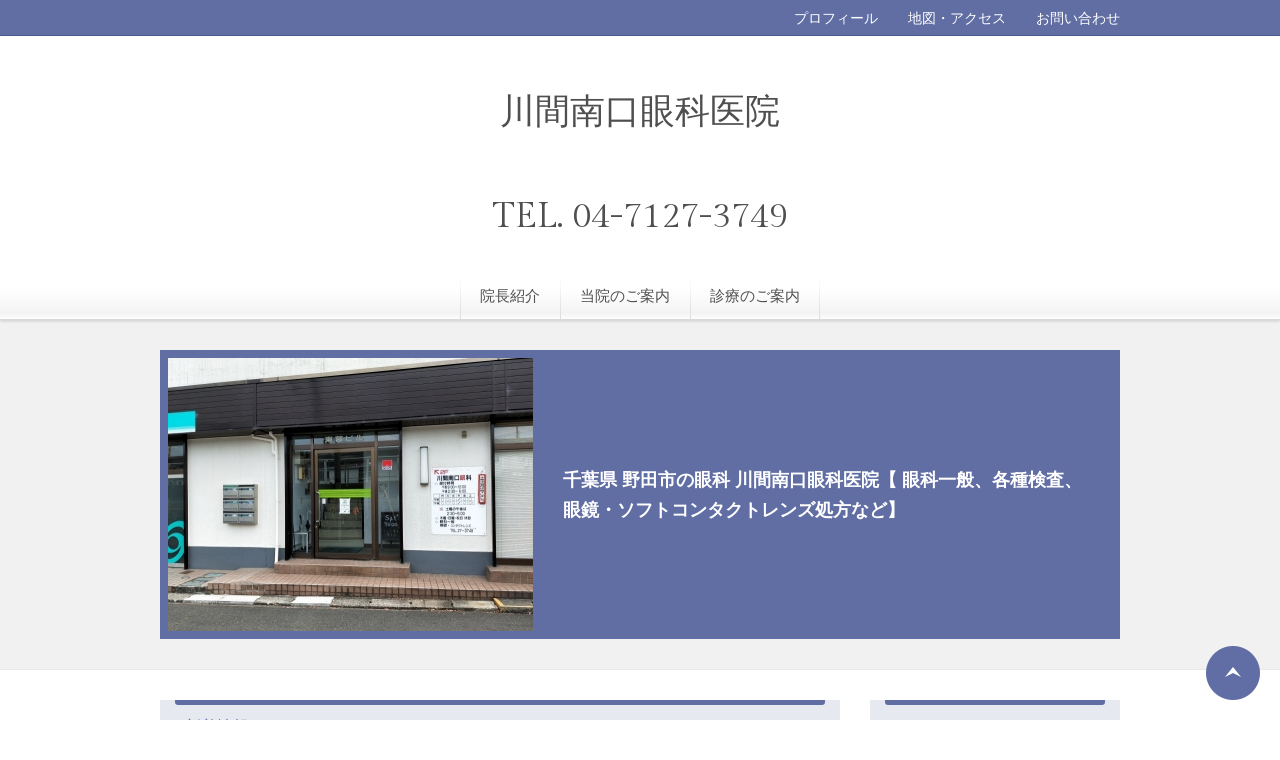

--- FILE ---
content_type: text/html; charset=UTF-8
request_url: https://www.kawamagannka.com/
body_size: 6203
content:
<!DOCTYPE HTML>
<html lang="ja">
<head prefix="og: http://ogp.me/ns#">
<meta charset="utf-8">
<meta name="google-site-verification" content="na1Xbp92Z0PUxyNUKBk4CflLjxfGPx_kqxQcjV1Dmis" />
<title>川間南口眼科医院 TEL. 04-7127-3749</title>
<meta name="Description" content="川間南口眼科医院では、千葉県野田市北部地域の眼科外来診療を担っております。"/>
<meta name="keywords" content="眼科,クリニック,川間南口眼科医院,野田市,千葉県" />
<meta property="og:type" content="website">
<meta property="og:title" content="川間南口眼科医院

TEL. 04-7127-3749" />
<meta property="og:url" content="https://www.kawamagannka.com" />
<meta property="og:description" content="川間南口眼科医院では、千葉県野田市北部地域の眼科外来診療を担っております。" />
<meta property="og:image" content="https://static.toriaez.jp/uploads/images/r1442/16305-20190602211221-l.jpg" />
<meta name="twitter:card" content="summary" />
<meta name="twitter:title" content="川間南口眼科医院

TEL. 04-7127-3749" />
<meta name="twitter:description" content="川間南口眼科医院では、千葉県野田市北部地域の眼科外来診療を担っております。" />
<meta name="twitter:image" content="https://static.toriaez.jp/uploads/images/r1442/16305-20190602211221-l.jpg" />

<script type="text/javascript" src="https://assets.toriaez.jp/templates/js/jquery.1.11.0.min.js"></script>

<script type="text/javascript" src="https://assets.toriaez.jp/templates/js/jquery.easing.1.3.js"></script>
<script type="text/javascript" src="https://assets.toriaez.jp/templates/js/jquery_hash_link.js"></script>

<script type="text/javascript" language="JavaScript" src="https://assets.toriaez.jp/templates/js/smartRollover.js"></script>
<script type="text/javascript" language="JavaScript" src="https://assets.toriaez.jp/templates/js/heightLine.js"></script>


<!--[if lt IE 9]>
<script src="https://assets.toriaez.jp/templates/js/svn/html5.js"></script>
<![endif]-->
<!--[if lt IE 7]>
<script src="https://assets.toriaez.jp/templates/js/svn/ie7-squish.js"></script>
<script src="https://assets.toriaez.jp/templates/js/PIE.htc"></script>
<![endif]-->

<!--[if lt IE 7]>
<script src="https://assets.toriaez.jp/templates/js/svn/ie7-squish.js"></script>
<![endif]-->

<!--[if IE 6]>
<script type="text/javascript" src="https://assets.toriaez.jp/templates/js/DD_belatedPNG_0.0.8a.js"></script>
<script type="text/javascript">
 DD_belatedPNG.fix('.png,img');  
</script>
<![endif]-->

<script src="https://assets.toriaez.jp/templates/js/Magnific-Popup-master/jquery.magnific-popup.min.js"></script>
<link href="https://assets.toriaez.jp/templates/js/Magnific-Popup-master/magnific-popup.css" rel="stylesheet">
<script>
jQuery(function(){
    jQuery('.article_figure').magnificPopup({
       delegate: 'a',
       type: 'image',
       gallery: {
            enabled:true
        }
    });
});
</script>

<!-- stylesheet -->
<link href="https://assets.toriaez.jp/thp2/pc/css/176/common.css" rel="stylesheet" media="all" /><!-- stylesheet end -->

<!--pulldownNavi-->
<script type='text/javascript' src='https://assets.toriaez.jp/templates/js/pulldownNavi/jquery.droppy.js'></script>
<script type='text/javascript' src='https://assets.toriaez.jp/templates/js/pulldownNavi/droppy.js'></script>
<!--//pulldownNavi-->




<script>
const _acc_user_id = 15035;
const _acc_post_domain = 'user.toriaez-hp.jp';
</script>
<script type="text/javascript" src="https://front-static.toriaez-hp.jp/front-static/js/api/analytics_api.js"></script><script type="application/ld+json">{"@context":"https://schema.org","@graph":[{"@type":"Organization","url":"https://www.kawamagannka.com","name":"川間南口眼科医院\r\n\r\nTEL. 04-7127-3749"},{"@type":"WebSite","url":"https://www.kawamagannka.com","name":"川間南口眼科医院\r\n\r\nTEL. 04-7127-3749"},{"@type":"WebPage","url":"https://www.kawamagannka.com","name":"川間南口眼科医院\r\n\r\nTEL. 04-7127-3749"}]}</script></head>
<body id="top">

<div id="container">

<!--=========================header=========================-->
<div id="header"><div class="inner clearfix">

<div id="site_title">
     <h1 class="png"><a href="https://www.kawamagannka.com">川間南口眼科医院<br />
<br />
TEL. 04-7127-3749</a></h1>
</div>

<div id="head_nav">
<ul>
<li><a href="https://www.kawamagannka.com/profile.html">プロフィール</a></li>
<li><a href="https://www.kawamagannka.com/map.html">地図・アクセス</a></li>
<li><a href="https://www.kawamagannka.com/form.html">お問い合わせ</a></li>
</ul>
</div><!--//head_nav-->

</div></div>
<!--========================//header========================-->

<!--=========================global_nav==========================-->
<div id="global_nav" class="clearfix">
<ul id="nav">
<li class="nav-top"><a href="https://www.kawamagannka.com/cont5/main.html">院長紹介</a>
</li>
<li class="nav-top"><a href="https://www.kawamagannka.com/cont1/main.html">当院のご案内</a>
</li>
<li class="nav-top"><a href="https://www.kawamagannka.com/cont2/main.html">診療のご案内</a>
<ul><li><a href="https://www.kawamagannka.com/cont2/12.html">⇒ 当院で処方可能なソフトコンタクトレンズ</a></li>
<li><a href="https://www.kawamagannka.com/cont2/11.html">⇒ 隣接コンタクトレンズ販売店での価格表</a></li>
</ul></li>

</ul>
</div>

<!--=========================//global_nav==========================-->

<div id="lead_area" class="clearfix"><div id="lead_areaIn" class="inner clearfix">
<!-- ※画像なしの場合はlead_areaのclassにno-imgを追加してください※ -->

<div id="cover">
<p><img src="https://static.toriaez.jp/uploads/images/r1442/16305-20190602211221.jpg" alt="川間南口眼科医院

TEL. 04-7127-3749" /></p>
</div><!--#cover-->
<div id="site_description">
<h2>千葉県 野田市の眼科 川間南口眼科医院【 眼科一般、各種検査、眼鏡・ソフトコンタクトレンズ処方など】</h2>
</div><!--//site_description-->


</div></div><!-- /#lead_area -->

<!--=========================content==========================-->
<div id="content" class="clearfix">

<div id="main">


  
<div id="topics">
<h3><span class="inner">新着情報</span></h3>
<dl>
<dt>2025.11.18</dt>
<dd>2026年(令和8年)1月以降、閉院まで、申し訳ありませんが、初診の方(1年以上受診の無い方も含む)の診療は、原則として対応いたしかねますので、ご了承ください。</dd>
<dt>2025.07.23</dt>
<dd>まことに申し訳ございませんが、当院は、令和7年8月25日(月曜)から、原則として、継続の再診の方以外での、視力検査を必要とされる受診者の診療が出来なくなりました。(閉院に伴う転職によるスタッフ不足のため)
ご了承ください。</dd>
<dt>2025.07.02</dt>
<dd><a href="" title="">諸事情により、当院は、2026年(令和8年)2月28日(土曜)をもって、診療終了とさせていただきます。</a></dd>
<dt>2025.04.07</dt>
<dd>2026年(令和8年)より、水曜日を休診とさせていただきます。</dd>
<dt>2024.07.01</dt>
<dd>隣接コンタクトレンズ販売店で、さらに一部のコンタクトレンズが値上がりとなりました。</dd>
<dt>2021.09.29</dt>
<dd>2022年(令和4年)より、水曜日の午後を休診とさせていただきます。</dd>
<dt>2021.02.06</dt>
<dd>問診票がダウンロード出来るようになりました。</dd>
<dt>2020.10.23</dt>
<dd>2021年(令和3年)より、土曜日の午後を休診とさせていただきます。</dd>
<dt>2019.06.02</dt>
<dd>ホームページが公開されました。</dd>
<dt>2019.05.27</dt>
<dd>会計時に、従来の現金決済以外に、各種クレジットカード・電子マネー(スイカ・パスモ・ナナコなど)決済、アプリ(楽天ペイ)(PayPay・LINE Pay：QRコード読み取り支払いのみ)決済もご使用出来るようになりました。</dd>
</dl>
</div><!-- /#topics -->


<div class="article_box no-img" id="or1i" id="or1i">
<div class="article_title">
<h2><span class="inner">⇒  川間南口眼科医院のホームページへようこそ</span></h2>
</div>

<div class="entry">
<span style="font-size: 16px;"><strong>平成４年(1992年)４月１日の開院以来、野田市北部地域において、眼科疾患に関して、ゲートキーパー的な役割の眼科クリニックとして、地域医療に貢献していると自負しています。</strong></span><br><span style="font-size: 16px;"><strong>眼のことでお困りの方、どうぞお気軽にご来院ください。</strong></span>
</div>

</div><!-- /.article_box -->

<div class="article_box no-img" id="r37t" id="r37t">
<div class="article_title">
<h2><span class="inner">⇒ お知らせ</span></h2>
</div>

<div class="entry">
<strong><span style="font-size: 16px;">◎診療時間の変更に関するお知らせ：<span style="font-size: 12px;"><br><br></span></span></strong><strong><span style="font-size: 16px;"><span style="color: #ff0000;"><span style="color: #e03e2d;"><span style="color: #000000;">・</span><span style="font-size: 20px;">2026年(令和8年)</span></span><span style="color: #000000;"><span style="color: #e03e2d; font-size: 20px;">より、</span><span style="color: #ff0000;"><span style="color: #e03e2d; font-size: 20px;">水曜日を休診</span><span style="color: #000000;"><span style="color: #e03e2d;"><span style="font-size: 20px;">とさせていただきます。</span><br></span><br>・申し訳ございませんが<span style="color: #000000;">、諸事情により、<br></span><span style="color: #e03e2d;">　<span style="font-size: 22px;">2026年(令和８年)2月28日(土曜日)をもって、診療終了とさせていただきます。</span></span><br></span></span></span></span></span></strong><strong><span style="font-size: 16px;"><span style="font-size: 12px;"><br></span>        <br>◎問診票がダウンロード可能になりました。<br>　<span>当院を初めて受診される方や5年以上受診されていない方は、<br>   問診票をクリックしてダウンロードして印刷していただき、<br>   記入して持参していただいても結構です。<br>　　　　　<a href="https://media.toriaez.jp/r1442/6.pdf" target="_blank" rel="noopener">【 問診票 】</a><br><br><br></span></span></strong>
</div>

</div><!-- /.article_box -->

<div class="article_box no-img" id="kexl" id="kexl">
<div class="article_title">
<h2><span class="inner">⇒ ご留意ください！！</span></h2>
</div>

<div class="entry">
<span style="font-size: 16px;">・当院は軽装備のクリニックですので・・・</span><br><span style="font-size: 16px;">※ <strong>救急・重症の場合の診察・治療は出来ません。<br></strong>・2階に位置し階段しか無いため・・・<br>※ <strong>車椅子をご使用されているような、歩行に困難のある方の診察は難しいと思います。</strong><br>◆ ・精密眼底検査など時間を要する検査の説明を受けている再診の方　・・・などは<br>　※ なるべく、<strong>診療終了時間の60分~90分前の</strong>ご来院を希望しております。<br>   ※ <strong>初めてのコンタクトレンズの処方を希望される方は、</strong>装用練習の時間がとれないため対応出来ません。</span>
</div>

</div><!-- /.article_box -->

<div class="article_box no-img" id="ckbt" id="ckbt">
<div class="article_title">
<h2><span class="inner">診療時間</span></h2>
</div>

<div class="entry">
<strong><span style="font-size: 16px;">◆ 9:00 ~ 11:30, 14:30 ~ 17:30</span></strong><br><strong><span style="font-size: 16px;">◆ 休診：<span style="color: #000000;">水曜</span><span style="color: #ff0000;"><span style="color: #000000;">・木曜・</span></span><span style="color: #000000;">土曜の午後</span>・日曜・祝日</span></strong>
</div>

</div><!-- /.article_box -->

<div class="article_box no-img" id="kcjp" id="kcjp">
<div class="article_title">
<h2><span class="inner">⇒ 診療内容</span></h2>
</div>

<div class="entry">
・ 視力検査　　　　　　・ 眼圧検査　　　　・ 両眼視機能検査　　<br>・ 細隙灯顕微鏡検査　　・ 精密眼底検査　　・ 視野検査<br>・ 眼底三次元画像解析　・ ドライアイ検査　・ 眼鏡処方<br>・ コンタクトレンズ処方
</div>

</div><!-- /.article_box -->



<div id="inquiry">
<p><a href="https://www.kawamagannka.com/form.html" >お問い合わせ</a></p>
</div><!-- /#inquiry -->

</div>




<div id="sidebar">
<div id="about" class="sidebarBox">
<h3><span class="inner">メニュー</span></h3>
<ul>
<li class="side_profile"><a href="https://www.kawamagannka.com/profile.html">プロフィール</a></li>
<li class="side_map"><a href="https://www.kawamagannka.com/map.html">地図・アクセス</a></li>
<li class="side_contact"><a href="https://www.kawamagannka.com/form.html">お問い合わせ</a></li>
</ul>
</div><!-- /#about -->


<script>jQuery(function(){jQuery('#qrCodeNone canvas').attr('id', 'qrcodeCanvas');jQuery('#qrCode-img').css({"background-color":"#fff","padding":"15px","box-sizing":"border-box"});});</script>
<div id="qrcode" class="sidebarBox">
<h3><span class="inner">携帯用QRコード</span></h3>
<div class="qrBox"><span id="qrCodeNone" style="display:none"></span><img id="qrCode-img" src="[data-uri]" width="100" height="100" alt="QRコード" /></div>
<p>携帯のバーコードリーダーでQRコードを読み取ることで、携帯版ホームページへアクセスできます。</p>
</div><!-- /#qrcode -->  



</div><!-- /#sidebar -->

</div>
<!--=========================//content==========================-->



<div id="pagetop">
<a href="#container" >ページの先頭へ</a>
</div><!-- /#pagetop -->



<!--=========================footer==========================-->
<div id="footer">
<address>copyright &copy; 川間南口眼科医院 TEL. 04-7127-3749 some rights reserved.</address>

</div>
<!--=========================//footer==========================-->

</div><!-- /#container -->

<!-- slider -->
<link href="https://assets.toriaez.jp/templates/js/bxslider/jquery.bxslider.css" rel="stylesheet" media="all" />
<script type="text/javascript" src="https://assets.toriaez.jp/templates/js/bxslider/jquery.bxslider.js"></script>
<script>
jQuery(document).ready(function(){
              var slideH = jQuery('.mainSlideWrap').height();
jQuery('#mainSlide').bxSlider({
      auto:true,
      controls:true,

      //ゆっくり
      
            //普通
      speed: 1000,
      pause:4000,
      
      
      
                onSlideBefore: function($slideElement){
                     var img,imgStyle,imgH;
                     var img_props = {
	    		            'top':"50%",
	    		            'transform' :"translateY(-50%)",
	    		            '-webkit-transform' :"translateY(-50%)",
	    		            '-moz-transform' :"translateY(-50%)"
	    	         };
                    img = $slideElement.children();
                    imgH =  img[0].naturalHeight;
                    console.log();
                    if( img.attr('style') !== undefined ){
                        imgStyle = img.attr('style');
                        if( imgStyle === void 0 ){
       		                $(img).css(imgStyle);
                        }
                    } else {
                        if( imgH < slideH ){
			                $(img).css(img_props);
	                    }
                   }
               },
      Loop:true
  });

  var size = jQuery('#mainSlide li:not(".bx-clone")').length;
  console.log(size);
  if( size <= 1 ){
      jQuery('.bx-has-pager').hide();
      jQuery('#top .mainSlideIn').css('margin-bottom','110px');
  }
});
</script>
<!-- //slider -->

</body>
</html>


--- FILE ---
content_type: text/css
request_url: https://assets.toriaez.jp/thp2/pc/css/176/common.css
body_size: 5950
content:
@import url(//fonts.googleapis.com/css?family=Open+Sans:400,400italic,600,600italic,700,700italic);
@import url(//fonts.googleapis.com/css?family=Gilda+Display);
/*============================
　CSSリセット
=============================*/
/*! sanitize.css | CC0 Public Domain | github.com/jonathantneal/sanitize.css */
pre,textarea{overflow:auto}
[hidden],audio:not([controls]),template{display:none}
details,main,summary{display:block}
input[type=number]{width:auto}
input[type=search]{-webkit-appearance:textfield}
input[type=search]::-webkit-search-cancel-button,input[type=search]::-webkit-search-decoration{-webkit-appearance:none}
progress{display:inline-block}
small{font-size:75%}
textarea{resize:vertical}
[unselectable]{-webkit-user-select:none;-moz-user-select:none;-ms-user-select:none;user-select:none}
*,::after,::before{box-sizing:inherit;border-style:solid;border-width:0}
*{font-size:inherit;line-height:inherit;margin:0;padding:0}
::after,::before{text-decoration:inherit;vertical-align:inherit}
:root{-ms-overflow-style:-ms-autohiding-scrollbar;overflow-y:scroll;-webkit-text-size-adjust:100%;-ms-text-size-adjust:100%;text-size-adjust:100%;box-sizing:border-box;cursor:default;font:16px/1.5 sans-serif;text-rendering:optimizeLegibility}
a{text-decoration:none}
audio,canvas,iframe,img,svg,video{vertical-align:middle}
button,input,select,textarea{background-color:transparent;color:inherit;font-family:inherit;font-style:inherit;font-weight:inherit;min-height:1.5em}
code,kbd,pre,samp{font-family:monospace,monospace}
nav ol,nav ul{list-style:none}
select{-moz-appearance:none;-webkit-appearance:none}
select::-ms-expand{display:none}
select::-ms-value{color:currentColor}
table{border-collapse:collapse;border-spacing:0}
::-moz-selection{background-color:#B3D4FC;text-shadow:none}
::selection{background-color:#B3D4FC;text-shadow:none}
@media screen{[hidden~=screen]{display:inherit}
[hidden~=screen]:not(:active):not(:focus):not(:target){clip:rect(0 0 0 0)!important;position:absolute!important}
}

/*============================
　共通チップス
=============================*/
.clear {clear:both;}
/*clearfix*/
.clearfix:after{
    content:"";
    clear:both;
    display:block;
    height:0;
}
/* End hide from IE-mac */

.hide {display:none;}
a {
	color:#616ea4;
	text-decoration:underline;
	transition:0.2s ease-in opacity;
}
a:hover {text-decoration:none;}
a:hover img {}

/* 2022.01.14 ADD */
hr {
    border-top:1px solid #ccc;
}

/*============================
	レイアウト・背景色・基本文字色
=============================	*/
body {
	font-size: 87.5%;/*font-sizeリセット*/
	background:#ffffff; /*このテンプレの背景色*/
	color:#4d4d4d; /*このテンプレの基本色*/
	text-align:center;
	line-height:1.7;
	font-family:Avenir , "Open Sans" , "Helvetica Neue" , Helvetica , Arial , Verdana , Roboto , "游ゴシック" , "Yu Gothic" , "游ゴシック体" , "YuGothic" , "ヒラギノ角ゴ Pro W3" , "Hiragino Kaku Gothic Pro" , "Meiryo UI" , "メイリオ" , Meiryo , "ＭＳ Ｐゴシック" , "MS PGothic" , sans-serif;
}
html>/**/body {
	font-size: 14px; /*font-sizeリセット Except IE */
}
#container{text-align: left;}
#content{
	width:960px;
	margin:30px auto;
}
#nottop #content{margin:25px auto 30px auto;}
#main{
	width:680px;
	float:left;
	margin-bottom:30px;
}
#sidebar{
	width:250px;
	float:right;
}

/*============================
	ヘッダー
=============================*/
#header {
	text-align:left;}
#header .inner {
	position:relative;
}
/* タイトル */
#site_title {
	width:960px;
	margin:0 auto;
	padding: 85px 0 30px 0;
	text-align:center;
}
#site_title h1{
	font-size:2.5em;
	font-weight:normal;
	line-height:1.4;
	width:70%;
	margin:0 auto;

}
#site_title a {
	text-decoration:none;
	color:#4f4f4f;
	font-family:"Gilda Display" , Garamond , "Times New Roman" , "游明朝" , "Yu Mincho" , "游明朝体" , "YuMincho" , "ヒラギノ明朝 Pro W3" , "Hiragino Mincho Pro" , "HiraMinProN-W3" , "HGS明朝E" , "ＭＳ Ｐ明朝" , "MS PMincho" , serif;
}
#site_title a:hover {
	color:#222222;
}
#site_title img {
	max-width:100%;
	width:auto!important;
	width:100%;
	height:auto;
}
/*　ヘッドメニュー */
#head_nav{
	display:block;
	width:100%;
	position:absolute;
	top:0;
	right:0;
	background:#616ea4;
	border-bottom:1px solid #4b598d;
}
#head_nav ul{
	list-style-type:none;
	text-align:right;
	width:960px;
	margin:0 auto;
	letter-spacing: -.40em;
}
#head_nav ul li{
	display: inline-block;
	*display: inline;
	*zoom: 1;
    letter-spacing: normal;
}
#head_nav ul li a{
	text-align:center;
	padding-top:2px;
	text-decoration:none;
	display:block;
	padding:6px 0 6px 30px;
	color:#FFFFFF;
}

#head_nav ul li a:hover{
	filter: alpha(opacity=80);
	-webkit-opacity:0.8;
	-moz-opacity:0.8;
    -ms-opacity:0.8;
	-o-opacity:0.8;
    opacity:0.8;
}
/*　ディスクリプション
------------------------------------------------*/
#site_description {
	display:table-cell;
	vertical-align:middle;
	padding:30px;
}
#site_description h2{
	font-weight:bold;
	font-size:1.286em;
	color:#fff;
}

#site_description2 {
	padding: 15px 0 40px;
	font-family: "Gilda Display", Garamond, "Times New Roman", 游明朝, "Yu Mincho", 游明朝体, YuMincho, "ヒラギノ明朝 Pro W3", "Hiragino Mincho Pro", HiraMinProN-W3, HGS明朝E, "ＭＳ Ｐ明朝", "MS PMincho", serif;
}
#site_description2 h2{
	font-weight:normal;
	font-size:1.286em;
}

/*============================
	リードエリア
=============================*/
#lead_area{/* リードエリア */
	text-align:left;
	padding:30px 0;
	background: #f1f1f1;
    border-bottom: 1px solid #e8e8e8;
}
#lead_area .inner{
	display:table;
	width:960px;
	margin:0 auto;
	padding:8px;
	background:#616ea4;
}

#lead_area.slide .inner{
	background:none;
	padding:0;
}

/*　メイン写真
------------------------------------------------*/
#cover{
	display:table-cell;
	position:relative;
	/position:inherit;
	width:365px;
}
#cover img{
	width:365px;
	height:auto;
}
/*　スライド
------------------------------------------------*/
.mainSlideIn {
	box-sizing:content-box;
	box-sizing:inherit;
	width:960px;
	padding:0px 0 0;
}
.bx-wrapper {
    margin-bottom:10px !important;
	height:400px !important;
}
#mainSlide{
	margin:0;
}
#mainSlide li {
	height:400px !important;
	width:960px;
	position:relative;
	background:rgba(0,0,0,0.2);
	overflow:hidden;
}
#mainSlide li img {
	position:absolute;
	left:0;
	width:960px;
	height:auto;
}

/* pager */
.bx-wrapper .bx-pager.bx-default-pager a {
	background: #ccc;
	text-indent: -9999px;
	display: block;
	width: 7px;
	height: 7px;
	margin: 0 7.5px;
	outline: 0;
	cursor:pointer;
	border-radius:7px;
}
.bx-wrapper .bx-pager.bx-default-pager a:hover ,
.bx-wrapper .bx-pager.bx-default-pager a.active {
	background: #616ea4;
	opacity:1;
}
/* ページャーの位置を調整したい場合
.bx-wrapper .bx-pager {
    bottom: -33px!important;
}
*/
/* controlBtn */
.bx-wrapper .bx-controls-direction a {
	width:40px;
	height:40px;
	margin:0;
	top:180px;
	cursor:pointer;
	border-radius: 20px;
}
.bx-wrapper .bx-prev {
	background:url(../../images/176/btn-slider_001.png) 14px center no-repeat #616ea4;
	background-size: 10px auto;
	left:-30px;
}
.bx-wrapper .bx-prev:hover {
	opacity:0.8;
}
.bx-wrapper .bx-next {
	background:url(../../images/176/btn-slider_002.png) 16px center no-repeat #616ea4;
	background-size: 10px auto;
	right:-30px;
}
.bx-wrapper .bx-next:hover {
	opacity:0.8;
}

/*　トピックス
------------------------------------------------*/
#topics{
	position:relative;
	box-sizing: initial;
    height: auto;
    padding: 0 15px 15px;
	overflow:auto;
	background:#e7e9f1;
}
#topics h3{
	font-weight:normal;
	color:#616ea4;
	font-size: 1.143em;
	line-height:1;
    padding: 0 0 0 0;
	font-family:"Gilda Display" , Garamond , "Times New Roman" , "游明朝" , "Yu Mincho" , "游明朝体" , "YuMincho" , "ヒラギノ明朝 Pro W3" , "Hiragino Mincho Pro" , "HiraMinProN-W3" , "HGS明朝E" , "ＭＳ Ｐ明朝" , "MS PMincho" , serif;
}

#topics h3{border-top:5px solid #616ea4\9;}
#topics h3:before{
	content:"";
	display:block;
	background:#616ea4;
	height:5px;
	width:100%;
	border-radius:0 0 3px 3px;
}
#topics h3 span.inner{ display:block;padding: 15px 0 15px 10px;}
#topics dl{
	overflow:auto;
	max-height:160px;
    height: auto;
	background:#FFFFFF;
	padding-top:10px;
	-webkit-border-radius:5px;
	-moz-border-radius:5px;
	-ms-border-radius:5px;
	-o-border-radius:5px;
	border-radius:5px;
	border-bottom:1px solid #cbd1d4;
}
#topics dl dt{/* 日付 */
	width: 17%;
    clear: both;
    float: left;
    padding: 10px 0 10px 0;
    margin-bottom: 5px;
    line-height: 1;
    text-align: center;
    background-color: #ffffff;
}
#topics dl dd{/* トピックス本文 */
	/*	width:80%;*/      /*20190723/削除/宇都宮*/
	width:77%;
	float:left;
/*	padding:5px 0 5px 3%; */      /*20190723/削除/宇都宮*/
    padding: 5px 3%;
	line-height:1.5;
}
#topics dl dd a{}

/*　画像なしの場合（メイン写真・トピックス）
------------------------------------------------*/
.no-img #topics{
	float:inherit;
	width:100%;
	height:auto;
	padding:0;
}
.no-img #cover{display:none!important;}


/*===================================
  global_nav
=====================================*/
#global_nav {
	text-align: center;
    width: 100%;
    height: auto;
    margin: 0 auto;
	position:relative;
	background:url(../../images/176/bgi-header_001.png) left bottom repeat-x;
	-webkit-box-shadow: 0 2px 2px rgba(0,0,0,0.1);
	-moz-box-shadow: 0 2px 2px rgba(0,0,0,0.1);
	-ms-box-shadow: 0 2px 2px rgba(0,0,0,0.1);
	-o-box-shadow: 0 2px 2px rgba(0,0,0,0.1);
	box-shadow: 0 2px 2px rgba(0,0,0,0.1);
}
#global_nav a {
	color:#4f4f4f;
	text-decoration:none;
}
/*-------▼グローバルナビセッティング▼--------*/
/* 基本設定　変更しない */
#nav {display: block;margin: 0;padding: 0;position: relative;}
#nav li {display: block;list-style: none;margin: 0;padding: 0;float: left;position: relative;}
#nav a {display: block;}
#nav ul {display: none;position: absolute;left: 0;margin: 0;padding: 0;}
* html #nav ul {line-height: 0;} /* IE6 "fix" */
#nav ul a {zoom: 1;} /* IE6/7 fix */
#nav ul li {float: none;}
#nav ul ul {top: 0;}
/* Essentials- configure this */
#nav ul {
	width:190px;
	top:47px;
	left:-20px;
}
/* Everything else is theming */
#nav {/* サブ */
    height: auto;
    margin: 0 auto;
    text-align: center;
    vertical-align: middle;
	display: inline-block;
	/display:inline;
	/zoom:1;
}
/* メインメニュー */
#nav li.nav-top{
	width: auto;
    height: auto;
    white-space: nowrap;
    padding: 0;

}
#nav li.nav-top a {
	font-size:1.071em;
	padding: 15px 20px 15px 20px;
    line-height: 1.3;
    width: auto;
    display: block;
	background:url(../../images/176/bgi-globalnavi_001.png) left bottom no-repeat;
}
#nav li:last-child.nav-top  {
	background:url(../../images/176/bgi-globalnavi_001.png) right bottom no-repeat;
}
#nav li.nav-top a:hover {color:#616ea4;}
#nav *:hover { background-color: none; }

/* メインリストhover時のa */
#nav li.hover a {}

/* 子メニュー */
#nav li.nav-top ul{
	background :#ffffff;
	padding:0 10px;
	box-shadow: 0 1px 3px #dddddd;
	-webkit-box-shadow: 0 1px 3px rgba(0,0,0,0.3);
	-moz-box-shadow: 0 1px 3px rgba(0,0,0,0.3);
	-ms-box-shadow: 0 1px 3px rgba(0,0,0,0.3);
	-o-box-shadow: 0 1px 3px rgba(0,0,0,0.3);
	box-shadow: 0 1px 3px rgba(0,0,0,0.3);
}
/* 子メニューのli */
#nav li.nav-top ul li {
	white-space:normal;
	z-index:100;
	border-bottom:1px solid #e7e7e7;
}
#nav li.nav-top ul li:last-child {border-bottom:none;}

/* 子メニューのliのa */
#nav li.nav-top ul li a {
	display:block;
	height:auto;
	padding:12px 10px;
	text-align:left;
	color:#4f4f4f;
	line-height:1.4;
	background:#fff;
	z-index:100;
}
/* 子メニューのa:hover */
#nav li.nav-top ul li a:hover {
	height:auto;
	color: #616ea4;
}

/*============================
	サイドバー
=============================*/
#sidebar{}
#sidebar .sidebarBox {
	margin-bottom: 20px;
	position: relative;
    box-sizing: initial;
    height: auto;
    padding: 0 15px 15px;
    overflow: auto;
    background: #e7e9f1;
}
#sidebar .sidebarBox h3 {
	text-align:center;
    font-weight: normal;
    color: #616ea4;
    font-size: 1.143em;
    line-height: 1;
    padding: 0 0 0 0;
    font-family: "Gilda Display" , Garamond , "Times New Roman" , "游明朝" , "Yu Mincho" , "游明朝体" , "YuMincho" , "ヒラギノ明朝 Pro W3" , "Hiragino Mincho Pro" , "HiraMinProN-W3" , "HGS明朝E" , "ＭＳ Ｐ明朝" , "MS PMincho" , serif;
}
#sidebar .sidebarBox h3:before {
    content: "";
    display: block;
    background: #616ea4;
    height: 5px;
    width: 100%;
    border-radius: 0 0 3px 3px;
}
#sidebar .sidebarBox h3{border-top:5px solid #616ea4\9;}
#sidebar .sidebarBox h3 span.inner {
    display: block;
    padding: 15px 0;
}

#sidebar #about ul{list-style:none;}
#sidebar #about ul li{margin-bottom:8px;}
#sidebar #about ul a{
	font-size:1.143em;
	line-height:1;
	display:block;
	position:relative;
	text-decoration:none;
	padding: 24px 12px 20px 12px;
	color:#4d4d4d;
	background: #ffffff;
	-webkit-border-radius:3px;
	-moz-border-radius:3px;
	-ms-border-radius:3px;
	-o-border-radius:3px;
	border-radius:3px;
	-webkit-box-shadow:0px 1px 3px rgba(000,000,000,0.2);
	-moz-box-shadow:0px 1px 3px rgba(000,000,000,0.2);
	-ms-box-shadow:0px 1px 3px rgba(000,000,000,0.2);
	-o-box-shadow:0px 1px 3px rgba(000,000,000,0.2);
	box-shadow:0px 1px 3px rgba(000,000,000,0.2);
}
#sidebar #about ul a:after{
	content:"";
	display:block;
	width:20px;
	height:20px;
	position:absolute;
	right:0;
	top:50%;
	margin-top:-10px;
	background:url(../../images/176/ico-arrow_001.png) center center no-repeat;
}
#sidebar #about ul a:hover{color:#616ea4;}
#sidebar #blog dl{
	border-top: 1px solid #d5dbde;
	font-size:0.857em;
}
#sidebar #blog dl dt{
	padding-top:16px;
}
#sidebar #blog dl dd{
	padding-bottom:16px;
	border-bottom: 1px solid #d5dbde;
}
#sidebar #blog dl dd a{
	display:block;
	color:#4d4d4d;
	position:relative;
	 padding-right: 25px;
    line-height: 1.4;
    text-decoration: none;
}
#sidebar #blog dl dd a:hover{color:#616ea4;}
#sidebar #blog dl dd a:after{
	content:"";
	display:block;
	width:20px;
	height:20px;
	position:absolute;
	right:0;
	top:50%;
	margin-top:-10px;
	background:url(../../images/176/ico-arrow_001.png) center center no-repeat;
}
#sidebar #blog #blog_link{padding:20px 20px 10px 20px;}
#sidebar #blog #blog_link a{
	text-align:center;
	line-height:1;
	display:block;
	position:relative;
	text-decoration:none;
	padding: 15px 12px 10px 12px;
	color:#616ea4;
	background: #ffffff;
	font-size:0.857em;
	-webkit-border-radius:3px;
	-moz-border-radius:3px;
	-ms-border-radius:3px;
	-o-border-radius:3px;
	border-radius:3px;
	-webkit-box-shadow:0px 1px 3px rgba(000,000,000,0.2);
	-moz-box-shadow:0px 1px 3px rgba(000,000,000,0.2);
	-ms-box-shadow:0px 1px 3px rgba(000,000,000,0.2);
	-o-box-shadow:0px 1px 3px rgba(000,000,000,0.2);
	box-shadow:0px 1px 3px rgba(000,000,000,0.2);
}
#sidebar #blog #blog_link a:after {
    content: "";
    display: block;
    width: 20px;
    height: 20px;
    position: absolute;
    right: 0;
    top: 50%;
    margin-top: -10px;
    background: url(../../images/176/ico-arrow_001.png) center center no-repeat;
}


#sidebar #blog #blog_link a:hover{
	filter: alpha(opacity=80);
	-webkit-opacity:0.8;
	-moz-opacity:0.8;
	-ms-opacity:0.8;
	-o-opacity:0.8;
	opacity:0.8;
}

#sidebar #qrcode .qrBox{
	text-align: center;
    border-top: 1px solid #d5dbde;
    border-bottom: 1px solid #d5dbde;
    padding: 20px 0;
	margin-bottom:20px;
}
#sidebar #qrcode p{font-size:85.7%;}

/*============================
	フッター
=============================*/
#footer {
	width:100%;
	background-color:#e7e9f1;
}
/*　コピーライト */
address{
	padding:50px 0;
	clear:both;
	text-align:center;
	font-style:normal;
	color:#888888;
}
address img{padding:0 0 1px 5px ;}
/*============================
	ページトップ
=============================*/
#pagetop {position:relative;}
#pagetop a{
	display:block;
	width:54px;
	height:54px;
	position:fixed;
	right:20px;
	bottom:20px;
	background:url(../../images/176/btn-pagetop_001.png) left top no-repeat;
	text-indent: 100%;
    white-space: nowrap;
    overflow: hidden;
}
#pagetop a:hover{
	filter: alpha(opacity=80);
	-webkit-opacity:0.8;
	-moz-opacity:0.8;
	-ms-opacity:0.8;
	-o-opacity:0.8;
	opacity:0.8;
}
/*============================
	お問い合わせボタン
=============================*/
#inquiry {
	margin:20px 0;
	text-align:center;
}
#inquiry a{
	width:340px;
	display: inline-block;
	*display: inline;
	*zoom: 1;
	background:#616ea4;
	color:#fff;
	padding:20px 20px 15px 20px;
	line-height:1;
	text-decoration:none;
	font-size:128.6%;
	-webkit-border-radius:3px;
	-moz-border-radius:3px;
	-ms-border-radius:3px;
	-o-border-radius:3px;
	border-radius:3px;
}

#inquiry a:hover{
	filter: alpha(opacity=80);
	-webkit-opacity:0.8;
	-moz-opacity:0.8;
	-ms-opacity:0.8;
	-o-opacity:0.8;
	opacity:0.8;
}
/*============================
	メインエリア
=============================*/

/*　記事ボックス
------------------------------------------------*/
.article_box{
	text-align:left;
	padding: 50px 0 50px;
	border-bottom:solid 1px #d5dbde;
	clear:both;
}
.article_box:first-child{padding: 0 0 50px;}
.article_box .article_title{
	height:auto;
	padding:0 0 24px 2px;
	margin-bottom:14px;
	color:#616ea4;
	font-family:"Gilda Display" , Garamond , "Times New Roman" , "游明朝" , "Yu Mincho" , "游明朝体" , "YuMincho" , "ヒラギノ明朝 Pro W3" , "Hiragino Mincho Pro" , "HiraMinProN-W3" , "HGS明朝E" , "ＭＳ Ｐ明朝" , "MS PMincho" , serif;
}
.article_box .article_title h2{
	font-size:2em;
	line-height:1.3;
	font-weight:normal;

}
.article_box .entry{
	width:460px;
	float:left;
	font-size:1.071em;
  word-break: break-all;
	}
.article_box .entry b,
.article_box .entry em,
.article_box .entry span{line-height:1.62;}
.article_box .entry img{max-width:100%;height:auto;}

/* 記事画像あり */
.article_box .article_figure{
width:200px;
float:right;
}
.article_box .article_figure img{
	width:200px;
	height:auto;
}
.article_box .article_figure a:hover img{
filter: alpha(opacity=80);
-moz-opacity:0.8;
opacity:0.8;
}
.article_box .article_figure span{
font-size:85.7%;
display:block;
padding:5px 0 10px 0 ;
}
/* 記事画像なし */
.article_box.no-img {}
.article_box.no-img .entry{
	float:none!important;
	width:100%!important;
}
/*記事ボックス内のテーブル*/
.article_box .entry table {
 	border-collapse:collapse;
    border:#e7e7e7 1px solid;
    /*20190325 ADD*/
    table-layout: fixed;
}
.article_box .entry table th,
.article_box .entry table td {
	border:#e7e7e7 1px solid;
	padding:10px;
    /*20190325 ADD*/
    word-wrap: break-word;
}

/*20190325 ADD*/
.article_box .entry table th {
    text-align:center;
    width: 30%;
}

/*Thickbox*/
#TB_overlay{z-index:10000;}
#TB_window{box-sizing:initial;z-index:10000;}

/*============================
	下層ページ共通
=============================*/
/*ページタイトル*/
#page_title{
    text-align: left;
    padding: 37px 0 30px 0;
    background: #f7f2e6;
    border-bottom: 1px solid #e4e0d5;
}
#page_title h2{
	text-align:center;
	font-size:2em;
	line-height:1.4;
	font-weight:normal;
	font-family:"Gilda Display" , Garamond , "Times New Roman" , "游明朝" , "Yu Mincho" , "游明朝体" , "YuMincho" , "ヒラギノ明朝 Pro W3" , "Hiragino Mincho Pro" , "HiraMinProN-W3" , "HGS明朝E" , "ＭＳ Ｐ明朝" , "MS PMincho" , serif;
}
/*パン屑リスト*/
#pnkz {
	text-align:right;
    padding-bottom: 20px;
}
#pnkz p{
	margin:0 auto;
	font-size:11px;
}
#pnkz p span{}

/*============================
	フリーエリア
=============================*/
#side-area{margin-bottom:30px;}
#side-area img{max-width:100%;height:auto;}
#foot-area{padding:30px 0;}
#foot-area img{max-width:100%;height:auto;}

/*============================
	お問い合わせフォーム、プロフィール、地図
=============================*/
#form, #map, #profile {text-align:left;}

#map #frame iframe {
	width: 680px;
	height: 478px;
}

#form table, #map table, #profile table {
	width:100%;
	border-top: 1px solid #e7e7e7;
	margin-bottom:30px;
}

/*20190325 ADD*/
#map table, #profile table {
    table-layout: fixed;
}

#form tr, #map tr, #profile tr {
}
#form th, #map th, #profile th {
	font-weight:bold;
	padding:25px 0;
	vertical-align:middle;
	text-align:left;
	color:#616ea4;
	border-bottom:1px solid #e7e7e7;
}

/*20190325 ADD*/
#map th, #profile th {
    width: 25%;
}

#form td, #map td, #profile td {
	padding:25px 0;
	border-bottom:1px solid #e7e7e7;
}

/*20190325 ADD*/
#map th, #profile th {
    padding-right: 10px;
}
#map td, #profile td {
    padding-left: 10px;
}

/*お問い合わせ
-----------------------------------------*/
.validation_span, .warning span {color:#F03;}
#contact_submit th, #contact_submit td{
	text-align:left;
	border:none;
}
#form input, #form textarea {
	font-size:1.2em;
	padding:4px;
	-webkit-border-radius:3px;
	-moz-border-radius:3px;
	-ms-border-radius:3px;
	-o-border-radius:3px;
	border-radius:3px;
}
.warning {text-align:left;}
.validation_span, .warning span {color:#F03;}
#contact_submit th, #contact_submit td{
	padding-top:30px;
	text-align:center;
}
#form input, #form textarea {
	font-size:1.2em;
	padding:5px;
}
#form input[type=text], #form textarea {border:solid 1px #d3d0d0;}
#form input[type=text]:focus, #form textarea:focus {
	outline:none;
	background:#fafafa;
}
#form input[type=submit],
#form input[type=reset] {
	border:none;
	cursor:pointer;
	-webkit-transition:opacity ease-in 0.2s;
	-moz-transition:opacity ease-in 0.2s;
	-ms-transition:opacity ease-in 0.2s;
	-o-transition:opacity ease-in 0.2s;
	transition:opacity ease-in 0.2s;
}
#form input[type=submit]{
	padding:10px 50px;
	margin-right:1em;
	background:#616ea4;
	color:#ffffff;
}
#form input[type=reset] {
	padding:10px 20px;
	background: #f5f5f5;
}
#form input[type=submit]:hover,
#form input[type=reset]:hover {
	filter: alpha(opacity=80);
	-webkit-opacity:0.8;
	-moz-opacity:0.8;
	-ms-opacity:0.8;
	-o-opacity:0.8;
	opacity:0.8;
}

/*リード文
-----------------------------------------*/
#lead_s {
	line-height:1.5;
	margin-bottom:15px;
}
#lead_s img{max-width:100%;height:auto;}

/*地図
-----------------------------------------*/
#frame {
	margin: 0 auto;
	border:1px solid #d2d2d2;
}
#frame iframe{}

/*プロフィール
-----------------------------------------*/
#profile{}

/*エラーメッセージエリア
-----------------------------------------*/
.validation-advice {
	margin-top: 3px;
	padding-left: 5px;
	color: #cc0000;
}
.warning {
	line-height :1.5;
	padding:10px 0 0px 0;
}
.w_mark {color:#F03;}

.thaks {
	line-height: 1.5;
	padding :0 16px 40px 0;
}


/* 20170703 ADD */
#side-area img{
	max-width: 100%;
}
#foot-area img{
	max-width: 100%;
}


/* 20190416 ADD */
.box ul,
.box1 ul,
.box2 ul,
.box3 ul,
.articleBox ul,
.entry_box ul,
.entryBox ul,
.article-box ul,
.article ul,
.article_box ul{
    list-style-type: disc;
}
.box ol,
.box1 ol,
.box2 ol,
.box3 ol,
.articleBox ol,
.entry_box ol,
.entryBox ol,
.article-box ol,
.article ol,
.article_box ol {
    list-style-type: decimal;
}
.box ul,
.box1 ul,
.box2 ul,
.box3 ul,
.articleBox ul,
.entry_box ul,
.entryBox ul,
.article-box ul,
.article ul,
.article_box ul,
.box ol,
.box1 ol,
.box2 ol,
.box3 ol,
.articleBox ol,
.entry_box ol,
.entryBox ol,
.article-box ol,
.article ol,
.article_box ol {
    margin-left: 18px;
}


/* 20211112 フリーエリアテーブル設定
-----------------------------------------*/
#side-area table,.side-area table,
#foot-area table,.foot-area table{
    border-collapse: collapse;
}
#side-area table th,.side-area table th, 
#side-area table td,.side-area table td,
#foot-area table th,.foot-area table th,
#foot-area table td,.foot-area table td
{
    border: #ccc 1px solid;
    padding: 5px;
}

